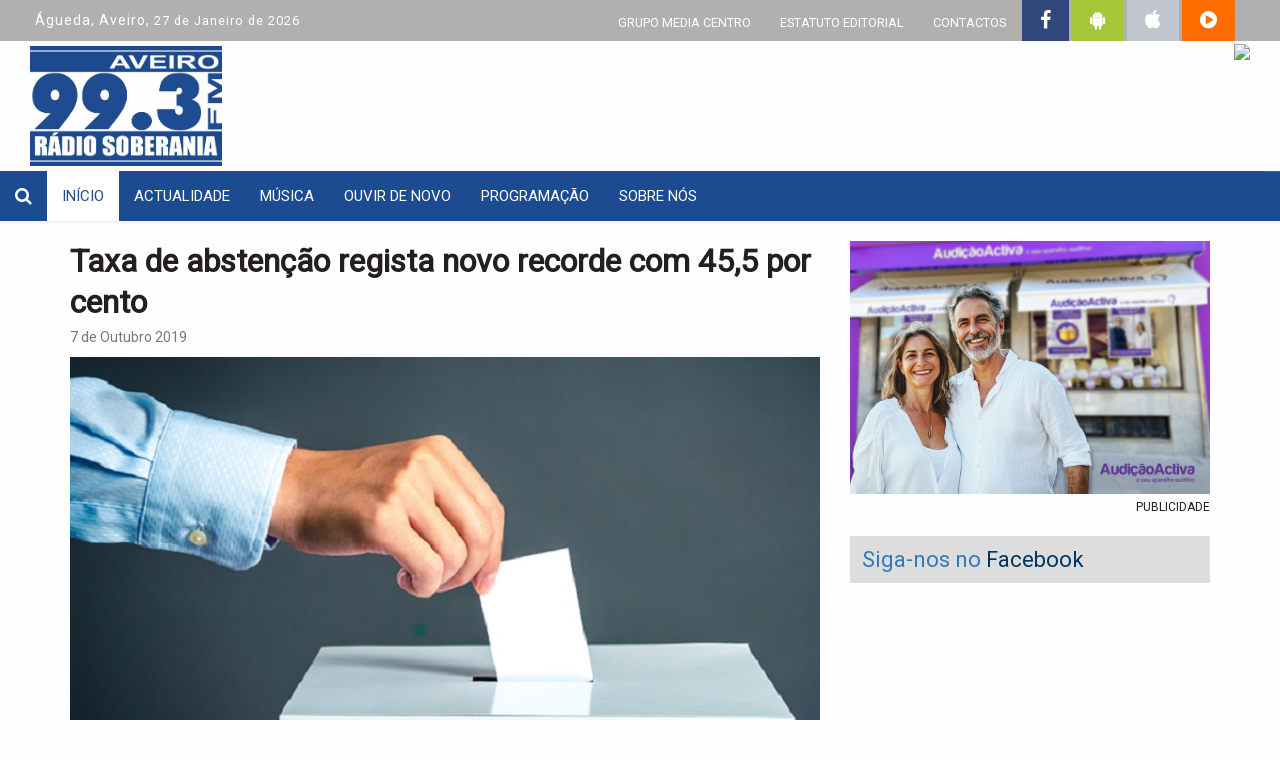

--- FILE ---
content_type: text/html; charset=UTF-8
request_url: https://www.radiosoberania.pt/noticias/taxa-de-abstencao-regista-novo-recorde-com-455-por-cento/
body_size: 8147
content:


<!DOCTYPE html>
<html lang="pt">
<head>
	<meta charset="utf-8">
	<meta http-equiv="Content-Language" content="pt" />
	<meta http-equiv="X-UA-Compatible" content="IE=Edge;chrome=1" />
	<meta name="viewport" content="width=device-width" />

	<meta name='robots' content='max-image-preview:large' />
<link rel='dns-prefetch' href='//maxcdn.bootstrapcdn.com' />
<link rel='dns-prefetch' href='//s.w.org' />
<link rel="alternate" type="application/rss+xml" title="Feed de comentários de Rádio Soberania &raquo; Taxa de abstenção regista novo recorde com 45,5 por cento" href="https://www.radiosoberania.pt/noticias/taxa-de-abstencao-regista-novo-recorde-com-455-por-cento/feed/" />
<script type="text/javascript">
window._wpemojiSettings = {"baseUrl":"https:\/\/s.w.org\/images\/core\/emoji\/13.1.0\/72x72\/","ext":".png","svgUrl":"https:\/\/s.w.org\/images\/core\/emoji\/13.1.0\/svg\/","svgExt":".svg","source":{"concatemoji":"https:\/\/www.radiosoberania.pt\/wp-includes\/js\/wp-emoji-release.min.js?ver=5.9.2"}};
/*! This file is auto-generated */
!function(e,a,t){var n,r,o,i=a.createElement("canvas"),p=i.getContext&&i.getContext("2d");function s(e,t){var a=String.fromCharCode;p.clearRect(0,0,i.width,i.height),p.fillText(a.apply(this,e),0,0);e=i.toDataURL();return p.clearRect(0,0,i.width,i.height),p.fillText(a.apply(this,t),0,0),e===i.toDataURL()}function c(e){var t=a.createElement("script");t.src=e,t.defer=t.type="text/javascript",a.getElementsByTagName("head")[0].appendChild(t)}for(o=Array("flag","emoji"),t.supports={everything:!0,everythingExceptFlag:!0},r=0;r<o.length;r++)t.supports[o[r]]=function(e){if(!p||!p.fillText)return!1;switch(p.textBaseline="top",p.font="600 32px Arial",e){case"flag":return s([127987,65039,8205,9895,65039],[127987,65039,8203,9895,65039])?!1:!s([55356,56826,55356,56819],[55356,56826,8203,55356,56819])&&!s([55356,57332,56128,56423,56128,56418,56128,56421,56128,56430,56128,56423,56128,56447],[55356,57332,8203,56128,56423,8203,56128,56418,8203,56128,56421,8203,56128,56430,8203,56128,56423,8203,56128,56447]);case"emoji":return!s([10084,65039,8205,55357,56613],[10084,65039,8203,55357,56613])}return!1}(o[r]),t.supports.everything=t.supports.everything&&t.supports[o[r]],"flag"!==o[r]&&(t.supports.everythingExceptFlag=t.supports.everythingExceptFlag&&t.supports[o[r]]);t.supports.everythingExceptFlag=t.supports.everythingExceptFlag&&!t.supports.flag,t.DOMReady=!1,t.readyCallback=function(){t.DOMReady=!0},t.supports.everything||(n=function(){t.readyCallback()},a.addEventListener?(a.addEventListener("DOMContentLoaded",n,!1),e.addEventListener("load",n,!1)):(e.attachEvent("onload",n),a.attachEvent("onreadystatechange",function(){"complete"===a.readyState&&t.readyCallback()})),(n=t.source||{}).concatemoji?c(n.concatemoji):n.wpemoji&&n.twemoji&&(c(n.twemoji),c(n.wpemoji)))}(window,document,window._wpemojiSettings);
</script>
<style type="text/css">
img.wp-smiley,
img.emoji {
	display: inline !important;
	border: none !important;
	box-shadow: none !important;
	height: 1em !important;
	width: 1em !important;
	margin: 0 0.07em !important;
	vertical-align: -0.1em !important;
	background: none !important;
	padding: 0 !important;
}
</style>
	<link rel='stylesheet' id='wp-block-library-css'  href='https://www.radiosoberania.pt/wp-includes/css/dist/block-library/style.min.css?ver=5.9.2' type='text/css' media='all' />
<style id='global-styles-inline-css' type='text/css'>
body{--wp--preset--color--black: #000000;--wp--preset--color--cyan-bluish-gray: #abb8c3;--wp--preset--color--white: #ffffff;--wp--preset--color--pale-pink: #f78da7;--wp--preset--color--vivid-red: #cf2e2e;--wp--preset--color--luminous-vivid-orange: #ff6900;--wp--preset--color--luminous-vivid-amber: #fcb900;--wp--preset--color--light-green-cyan: #7bdcb5;--wp--preset--color--vivid-green-cyan: #00d084;--wp--preset--color--pale-cyan-blue: #8ed1fc;--wp--preset--color--vivid-cyan-blue: #0693e3;--wp--preset--color--vivid-purple: #9b51e0;--wp--preset--gradient--vivid-cyan-blue-to-vivid-purple: linear-gradient(135deg,rgba(6,147,227,1) 0%,rgb(155,81,224) 100%);--wp--preset--gradient--light-green-cyan-to-vivid-green-cyan: linear-gradient(135deg,rgb(122,220,180) 0%,rgb(0,208,130) 100%);--wp--preset--gradient--luminous-vivid-amber-to-luminous-vivid-orange: linear-gradient(135deg,rgba(252,185,0,1) 0%,rgba(255,105,0,1) 100%);--wp--preset--gradient--luminous-vivid-orange-to-vivid-red: linear-gradient(135deg,rgba(255,105,0,1) 0%,rgb(207,46,46) 100%);--wp--preset--gradient--very-light-gray-to-cyan-bluish-gray: linear-gradient(135deg,rgb(238,238,238) 0%,rgb(169,184,195) 100%);--wp--preset--gradient--cool-to-warm-spectrum: linear-gradient(135deg,rgb(74,234,220) 0%,rgb(151,120,209) 20%,rgb(207,42,186) 40%,rgb(238,44,130) 60%,rgb(251,105,98) 80%,rgb(254,248,76) 100%);--wp--preset--gradient--blush-light-purple: linear-gradient(135deg,rgb(255,206,236) 0%,rgb(152,150,240) 100%);--wp--preset--gradient--blush-bordeaux: linear-gradient(135deg,rgb(254,205,165) 0%,rgb(254,45,45) 50%,rgb(107,0,62) 100%);--wp--preset--gradient--luminous-dusk: linear-gradient(135deg,rgb(255,203,112) 0%,rgb(199,81,192) 50%,rgb(65,88,208) 100%);--wp--preset--gradient--pale-ocean: linear-gradient(135deg,rgb(255,245,203) 0%,rgb(182,227,212) 50%,rgb(51,167,181) 100%);--wp--preset--gradient--electric-grass: linear-gradient(135deg,rgb(202,248,128) 0%,rgb(113,206,126) 100%);--wp--preset--gradient--midnight: linear-gradient(135deg,rgb(2,3,129) 0%,rgb(40,116,252) 100%);--wp--preset--duotone--dark-grayscale: url('#wp-duotone-dark-grayscale');--wp--preset--duotone--grayscale: url('#wp-duotone-grayscale');--wp--preset--duotone--purple-yellow: url('#wp-duotone-purple-yellow');--wp--preset--duotone--blue-red: url('#wp-duotone-blue-red');--wp--preset--duotone--midnight: url('#wp-duotone-midnight');--wp--preset--duotone--magenta-yellow: url('#wp-duotone-magenta-yellow');--wp--preset--duotone--purple-green: url('#wp-duotone-purple-green');--wp--preset--duotone--blue-orange: url('#wp-duotone-blue-orange');--wp--preset--font-size--small: 13px;--wp--preset--font-size--medium: 20px;--wp--preset--font-size--large: 36px;--wp--preset--font-size--x-large: 42px;}.has-black-color{color: var(--wp--preset--color--black) !important;}.has-cyan-bluish-gray-color{color: var(--wp--preset--color--cyan-bluish-gray) !important;}.has-white-color{color: var(--wp--preset--color--white) !important;}.has-pale-pink-color{color: var(--wp--preset--color--pale-pink) !important;}.has-vivid-red-color{color: var(--wp--preset--color--vivid-red) !important;}.has-luminous-vivid-orange-color{color: var(--wp--preset--color--luminous-vivid-orange) !important;}.has-luminous-vivid-amber-color{color: var(--wp--preset--color--luminous-vivid-amber) !important;}.has-light-green-cyan-color{color: var(--wp--preset--color--light-green-cyan) !important;}.has-vivid-green-cyan-color{color: var(--wp--preset--color--vivid-green-cyan) !important;}.has-pale-cyan-blue-color{color: var(--wp--preset--color--pale-cyan-blue) !important;}.has-vivid-cyan-blue-color{color: var(--wp--preset--color--vivid-cyan-blue) !important;}.has-vivid-purple-color{color: var(--wp--preset--color--vivid-purple) !important;}.has-black-background-color{background-color: var(--wp--preset--color--black) !important;}.has-cyan-bluish-gray-background-color{background-color: var(--wp--preset--color--cyan-bluish-gray) !important;}.has-white-background-color{background-color: var(--wp--preset--color--white) !important;}.has-pale-pink-background-color{background-color: var(--wp--preset--color--pale-pink) !important;}.has-vivid-red-background-color{background-color: var(--wp--preset--color--vivid-red) !important;}.has-luminous-vivid-orange-background-color{background-color: var(--wp--preset--color--luminous-vivid-orange) !important;}.has-luminous-vivid-amber-background-color{background-color: var(--wp--preset--color--luminous-vivid-amber) !important;}.has-light-green-cyan-background-color{background-color: var(--wp--preset--color--light-green-cyan) !important;}.has-vivid-green-cyan-background-color{background-color: var(--wp--preset--color--vivid-green-cyan) !important;}.has-pale-cyan-blue-background-color{background-color: var(--wp--preset--color--pale-cyan-blue) !important;}.has-vivid-cyan-blue-background-color{background-color: var(--wp--preset--color--vivid-cyan-blue) !important;}.has-vivid-purple-background-color{background-color: var(--wp--preset--color--vivid-purple) !important;}.has-black-border-color{border-color: var(--wp--preset--color--black) !important;}.has-cyan-bluish-gray-border-color{border-color: var(--wp--preset--color--cyan-bluish-gray) !important;}.has-white-border-color{border-color: var(--wp--preset--color--white) !important;}.has-pale-pink-border-color{border-color: var(--wp--preset--color--pale-pink) !important;}.has-vivid-red-border-color{border-color: var(--wp--preset--color--vivid-red) !important;}.has-luminous-vivid-orange-border-color{border-color: var(--wp--preset--color--luminous-vivid-orange) !important;}.has-luminous-vivid-amber-border-color{border-color: var(--wp--preset--color--luminous-vivid-amber) !important;}.has-light-green-cyan-border-color{border-color: var(--wp--preset--color--light-green-cyan) !important;}.has-vivid-green-cyan-border-color{border-color: var(--wp--preset--color--vivid-green-cyan) !important;}.has-pale-cyan-blue-border-color{border-color: var(--wp--preset--color--pale-cyan-blue) !important;}.has-vivid-cyan-blue-border-color{border-color: var(--wp--preset--color--vivid-cyan-blue) !important;}.has-vivid-purple-border-color{border-color: var(--wp--preset--color--vivid-purple) !important;}.has-vivid-cyan-blue-to-vivid-purple-gradient-background{background: var(--wp--preset--gradient--vivid-cyan-blue-to-vivid-purple) !important;}.has-light-green-cyan-to-vivid-green-cyan-gradient-background{background: var(--wp--preset--gradient--light-green-cyan-to-vivid-green-cyan) !important;}.has-luminous-vivid-amber-to-luminous-vivid-orange-gradient-background{background: var(--wp--preset--gradient--luminous-vivid-amber-to-luminous-vivid-orange) !important;}.has-luminous-vivid-orange-to-vivid-red-gradient-background{background: var(--wp--preset--gradient--luminous-vivid-orange-to-vivid-red) !important;}.has-very-light-gray-to-cyan-bluish-gray-gradient-background{background: var(--wp--preset--gradient--very-light-gray-to-cyan-bluish-gray) !important;}.has-cool-to-warm-spectrum-gradient-background{background: var(--wp--preset--gradient--cool-to-warm-spectrum) !important;}.has-blush-light-purple-gradient-background{background: var(--wp--preset--gradient--blush-light-purple) !important;}.has-blush-bordeaux-gradient-background{background: var(--wp--preset--gradient--blush-bordeaux) !important;}.has-luminous-dusk-gradient-background{background: var(--wp--preset--gradient--luminous-dusk) !important;}.has-pale-ocean-gradient-background{background: var(--wp--preset--gradient--pale-ocean) !important;}.has-electric-grass-gradient-background{background: var(--wp--preset--gradient--electric-grass) !important;}.has-midnight-gradient-background{background: var(--wp--preset--gradient--midnight) !important;}.has-small-font-size{font-size: var(--wp--preset--font-size--small) !important;}.has-medium-font-size{font-size: var(--wp--preset--font-size--medium) !important;}.has-large-font-size{font-size: var(--wp--preset--font-size--large) !important;}.has-x-large-font-size{font-size: var(--wp--preset--font-size--x-large) !important;}
</style>
<link rel='stylesheet' id='wonderplugin-slider-css-css'  href='https://www.radiosoberania.pt/wp-content/plugins/wonderplugin-slider-lite/engine/wonderpluginsliderengine.css?ver=5.9.2' type='text/css' media='all' />
<link rel='stylesheet' id='bootstrap-css-css'  href='https://www.radiosoberania.pt/wp-content/themes/grupomediacentro/css/bootstrap.min.css' type='text/css' media='all' />
<link rel='stylesheet' id='bootstrap-theme-css'  href='https://www.radiosoberania.pt/wp-content/themes/grupomediacentro/css/bootstrap-theme.min.css' type='text/css' media='all' />
<link rel='stylesheet' id='bootstrap-fonts-css'  href='https://www.radiosoberania.pt/wp-content/themes/grupomediacentro/fonts/glyphicons-halflings-regular.ttf' type='text/css' media='all' />
<link rel='stylesheet' id='header-css'  href='https://www.radiosoberania.pt/wp-content/themes/grupomediacentro/css/header.css?ver=1.0.0' type='text/css' media='all' />
<link rel='stylesheet' id='blog-css'  href='https://www.radiosoberania.pt/wp-content/themes/grupomediacentro/css/blog.css?ver=1.0.0' type='text/css' media='all' />
<link rel='stylesheet' id='footer-css'  href='https://www.radiosoberania.pt/wp-content/themes/grupomediacentro/css/footer.css?ver=1.0.0' type='text/css' media='all' />
<link rel='stylesheet' id='font-awesome-css'  href='//maxcdn.bootstrapcdn.com/font-awesome/4.3.0/css/font-awesome.min.css?ver=5.9.2' type='text/css' media='all' />
<link rel='stylesheet' id='Roboto-css'  href='https://fonts.googleapis.com/css?family=Roboto&#038;ver=5.9.2' type='text/css' media='all' />
<script type='text/javascript' src='https://www.radiosoberania.pt/wp-includes/js/jquery/jquery.min.js?ver=3.6.0' id='jquery-core-js'></script>
<script type='text/javascript' src='https://www.radiosoberania.pt/wp-includes/js/jquery/jquery-migrate.min.js?ver=3.3.2' id='jquery-migrate-js'></script>
<script type='text/javascript' src='https://www.radiosoberania.pt/wp-content/plugins/wonderplugin-slider-lite/engine/wonderpluginsliderskins.js?ver=6.2' id='wonderplugin-slider-skins-script-js'></script>
<script type='text/javascript' src='https://www.radiosoberania.pt/wp-content/plugins/wonderplugin-slider-lite/engine/wonderpluginslider.js?ver=6.2' id='wonderplugin-slider-script-js'></script>
<link rel="https://api.w.org/" href="https://www.radiosoberania.pt/wp-json/" /><link rel="alternate" type="application/json" href="https://www.radiosoberania.pt/wp-json/wp/v2/posts/20134" /><link rel="EditURI" type="application/rsd+xml" title="RSD" href="https://www.radiosoberania.pt/xmlrpc.php?rsd" />
<link rel="wlwmanifest" type="application/wlwmanifest+xml" href="https://www.radiosoberania.pt/wp-includes/wlwmanifest.xml" /> 
<meta name="generator" content="WordPress 5.9.2" />
<link rel="canonical" href="https://www.radiosoberania.pt/noticias/taxa-de-abstencao-regista-novo-recorde-com-455-por-cento/" />
<link rel='shortlink' href='https://www.radiosoberania.pt/?p=20134' />
<link rel="alternate" type="application/json+oembed" href="https://www.radiosoberania.pt/wp-json/oembed/1.0/embed?url=https%3A%2F%2Fwww.radiosoberania.pt%2Fnoticias%2Ftaxa-de-abstencao-regista-novo-recorde-com-455-por-cento%2F" />
<link rel="alternate" type="text/xml+oembed" href="https://www.radiosoberania.pt/wp-json/oembed/1.0/embed?url=https%3A%2F%2Fwww.radiosoberania.pt%2Fnoticias%2Ftaxa-de-abstencao-regista-novo-recorde-com-455-por-cento%2F&#038;format=xml" />

	<meta name="author" content="DigitalRM">

	<meta property="fb:app_id" content="785675364957065"/>
	<meta property="fb:admins" content="100000414961354" />
	<meta property="og:url" content="https://www.radiosoberania.pt/noticias/taxa-de-abstencao-regista-novo-recorde-com-455-por-cento/" />
	<meta property="og:type" content="website" />

	
	<meta name="description" content="A taxa de abstenção registou um novo recorde nas eleições legislativas deste domingo, ao situar-se nos 45,5 por cento, segundo a Secretaria Geral do Ministério da Administração Interna (SGMAI).">
	<meta property="og:title" content="Taxa de abstenção regista novo recorde com 45,5 por cento" />
	<meta property="og:description" content="A taxa de abstenção registou um novo recorde nas eleições legislativas deste domingo, ao situar-se nos 45,5 por cento, segundo a Secretaria Geral do Ministério da Administração Interna (SGMAI)." />
	<meta name="image" content="https://www.radiosoberania.pt/wp-content/uploads/2019/10/Eleiçao-1.jpg">
	<meta property="og:image" content="https://www.radiosoberania.pt/wp-content/uploads/2019/10/Eleiçao-1.jpg" />
	<meta property="og:site_name" content="Rádio Soberania - Águeda"/>
	<title>Rádio Soberania - Águeda</title>
	<link rel="shortcut icon" href="https://www.radiosoberania.pt/wp-content/themes/grupomediacentro/favicon.png" />

    <!-- Google tag (gtag.js) -->
    <script async src="https://www.googletagmanager.com/gtag/js?id=G-R0N66G9J36"></script>
    <script>
      window.dataLayer = window.dataLayer || [];
      function gtag(){dataLayer.push(arguments);}
      gtag('js', new Date());
    
      gtag('config', 'G-R0N66G9J36');
    </script>
	
</head>
<body>
	

<div class="container-fluid" style="margin-bottom: -10px;">
	<div class="row top-header" style="margin-top: -5px;">
				<div class='col-xs-4' style='padding-top: 15px; letter-spacing: 1px;'>
				<span style='font-size: 14px;'>Águeda, Aveiro, </span>                27 de Janeiro de 2026		</div>
				<div class='col-xs-8'>
				<ul class='list-inline top-header-list pull-right'>                <li class="list-inline-item">
                    <a href="https://www.radiosoberania.pt/grupo-media-centro">GRUPO MEDIA CENTRO</a>
                </li>
                <li class="list-inline-item">
                    <a href="https://www.radiosoberania.pt/estatuto-editorial">ESTATUTO EDITORIAL</a>
                </li>
                <li class="list-inline-item">
                    <a href="https://www.radiosoberania.pt/contactos">CONTACTOS</a>
                </li>
                <li style="background-color: #2F477A;">
                    <a href="https://pt-pt.facebook.com/radiosoberania99.3/" target="_blank">
                        <i class="fa fa-facebook" style="font-size: 20px; padding: 5px;" title="siga-nos no Facebook"></i>
                    </a>
                </li> 
                <li style="background-color: #A4C639;">
                    <a href="https://play.google.com/store/apps/details?id=pt.abss.RadioSoberania" target="_blank" title="Instalar a Apps para Android">
                        <i class="fa fa-android" style="font-size: 20px; padding: 5px;"></i>
                    </a>
                </li>
				<li style="background-color: #C0C5CE;">
                    <a href="https://itunes.apple.com/us/app/r%C3%A1dio-soberania/id1137750612" target="_blank" title="Instalar a Apps para Apple">
                        <i class="fa fa-apple" style="font-size: 20px; padding: 5px;"></i>
                    </a>
                </li>
				<li style="background-color: #FF6D02;">
                    <a href="javascript:window.open('http://radiosoberania.pt/player/digitalrm.html','mypopuptitle','width=370,height=470')" title="Ouvir rádio online"> 
						<i class="fa fa-play-circle" style="font-size: 20px; padding: 5px;"></i> 
					</a>
                </li>
            </ul>
		</div>
	</div>
	<div class="row overflow-hidden" style="height: 130px; max-height: 130px;">
		<div class="col-md-12 col-xs-12">
				<div class='col-md-6 col-xs-12' style='padding-top: 5px;'>            
    			<a href="https://www.radiosoberania.pt">
    				<img id="site-logo" src="https://www.radiosoberania.pt/wp-content/themes/grupomediacentro/images/logo_soberania.jpg" alt="Rádio Soberania - Águeda">
    			</a>
            </div>
            <div class="col-md-6 col-xs-12" align="right">
					<!-- ################ SCRIPT NO AR ##################### -->
					<!--<iframe src="http://regionaldocentro.dyndns.info/locutores.asp" name="principal" width="320px" marginwidth="0" height="140px" marginheight="0" scrolling="No" frameborder="0" id="principal"></iframe>
					-->
					<a href="javascript:window.open('http://radiosoberania.pt/player/digitalrm.html','mypopuptitle','width=370,height=470')" title="Ouvir rádio online"> 
						<img src="https://www.radioregionalcentro.com/wp-content/themes/grupomediacentro/images/banner_topo.jpg" />
					</a>
            </div>
		</div>
	</div>
</div>	

<div id="nav-siteo" class="navbar navbar-default" role="navigation" style="margin-top: 0px; padding: 0px; padding-top: 0px;">
	<div class="container-fluid">
		<div class="navbar-header">
			<a class="navbar-brand" href="javascript:toggleSearch();"><i class="fa fa-search"></i></a>
			<button type="button" class="navbar-toggle" data-toggle="collapse" data-target=".navbar-menubuilder">
				<span class="sr-only">Toggle navigation</span>
				<span class="icon-bar"></span>
				<span class="icon-bar"></span>
				<span class="icon-bar"></span>
			</button>
    	</div>
    	<div class="collapse navbar-collapse navbar-menubuilder">
    		<ul class="nav navbar-nav navbar-left">
    			<li class="active"><a href="https://www.radiosoberania.pt">INÍCIO</a></li>
    			<li class="page_item page-item-9845"><a href="https://www.radiosoberania.pt/noticias/">Actualidade</a></li>
<li class="page_item page-item-9848"><a href="https://www.radiosoberania.pt/musica/">Música</a></li>
<li class="page_item page-item-285"><a href="https://www.radiosoberania.pt/ouvir-de-novo/">Ouvir de Novo</a></li>
<li class="page_item page-item-10158"><a href="https://www.radiosoberania.pt/programacao/">Programação</a></li>
<li class="page_item page-item-177"><a href="https://www.radiosoberania.pt/sobre-nos/">Sobre nós</a></li>
				
    		</ul>
    		<div class="pull-right" id="logo-on-top" style="display: none;padding-top: 5px;vertical-align: middle">
	    		<img style="height: 45px; width: auto;" src="https://www.radiosoberania.pt/wp-content/themes/grupomediacentro/images/soberania_logo_50px.png" alt="Rádio Soberania - Águeda" title="Rádio Soberania - Águeda" />
    		</div>
    	</div>
    </div>
</div>
<div id="search" class="container-fluid">
    <div class="row">
        <div class="col-xs-12">
            <form class="form-horizontal" role="form" action="https://www.radiosoberania.pt/pesquisar" method="GET">
                <div class="form-group">
                    <label class="sr-only" for="s">Pesquisar</label>
                    <div class="search">
                        <div class="input-group input-group-lg">
                            <input type="text" class="form-control input-lg" id="pesquisar" name="pesquisar" placeholder="Pesquisar notícia" required>
                            <span class="input-group-btn">
                                <button class="btn btn-default btn-lg" type="submit">Pesquisar</button>
                            </span>
                        </div>
                    </div>
                </div>
            </form>
        </div>
    </div>
</div>
	<br>

<div class="container">
	<div class="row">
		<div class="col-md-8 col-xs-12 col-sm-12">
			<h2 class="new-detail-title">Taxa de abstenção regista novo recorde com 45,5 por cento</h2>
<small class="new-time text-muted">7 de Outubro 2019</small>

			<img class="img-responsive new-image-detail" src="https://www.radiosoberania.pt/wp-content/uploads/2019/10/Eleiçao-1.jpg">
	<!-- Go to www.addthis.com/dashboard to customize your tools -->
<script type="text/javascript" src="//s7.addthis.com/js/300/addthis_widget.js#pubid=ra-57ea4bfdd56bc2f7"></script>

<!-- Go to www.addthis.com/dashboard to customize your tools -->
<div class="addthis_inline_share_toolbox_3xbp"></div>
            
<!--
<ul class="list-inline social-list">
	<li class="list-inline-item">
		<a href="https://www.facebook.com/dialog/share?app_id=785675364957065&display=popup&href=https://www.radiosoberania.pt/noticias/taxa-de-abstencao-regista-novo-recorde-com-455-por-cento/&redirect_uri=https://www.radiosoberania.pt/noticias/taxa-de-abstencao-regista-novo-recorde-com-455-por-cento/">
	    	<img class="share-icon" src="https://www.radiosoberania.pt/wp-content/themes/grupomediacentro/images/facebook.png">
	    </a>
	</li>
	<li class="list-inline-item no-padding no-margin">
		<a href="https://twitter.com/intent/tweet?text=Taxa de abstenção regista novo recorde com 45,5 por cento https://www.radiosoberania.pt/noticias/taxa-de-abstencao-regista-novo-recorde-com-455-por-cento/">
			<img class="share-icon" src="https://www.radiosoberania.pt/wp-content/themes/grupomediacentro/images/twitter.png">
		</a>
	</li>
	<li class="list-inline-item">
		<a href="mailto:?Subject=Taxa de abstenção regista novo recorde com 45,5 por cento&Body=https://www.radiosoberania.pt/noticias/taxa-de-abstencao-regista-novo-recorde-com-455-por-cento/">
	    	<img class="share-icon" src="https://www.radiosoberania.pt/wp-content/themes/grupomediacentro/images/mail.png">
	    </a>
	</li>
</ul>
-->
<div class="new-detail-text"><p>A taxa de abstenção registou um novo recorde nas eleições legislativas deste domingo, ao situar-se nos 45,5 por cento, segundo a Secretaria Geral do Ministério da Administração Interna (SGMAI).</p>
<p class="text-paragraph">Os dados da abstenção destas eleições dizem respeito aos cerca de 9,3 milhões de eleitores recenseados no território nacional, faltando ainda os cerca de dois milhões de eleitores residentes no estrangeiro.</p>
<p class="text-paragraph">A taxa de abstenção nas eleições legislativas tem vindo a registar um aumento ao longo dos anos.</p>
<p class="text-paragraph">Em 2015, a taxa de abstenção tinha atingidos os 44,4 por cento e, em 2011, ficou nos 41,1 por cento, tendo dois anos antes se situado nos 39,4 por cento.</p>
<p class="text-paragraph">Em 2002, quando os sociais-democratas, liderados por Durão Barroso, ganharam as eleições, a taxa de abstenção cifrou-se em 38,52 por cento, ligeiramente abaixo dos 38,91 por cento registados na segunda eleição de Guterres, em 10 de Outubro de 1999.</p>
<p class="text-paragraph">Logo nas eleições seguintes, em 2005, que deram a José Sócrates o seu primeiro mandato como primeiro-ministro, a abstenção ficou-se pelos 35,74 por cento.</p>
<p class="text-paragraph">Já nas eleições para a Assembleia Constituinte, em 1975, a abstenção ficou nos 8,3 por cento e nas primeiras legislativas, em 1976, situou-se nos 16,4 por cento.</p>
<p class="text-paragraph">Segundo a SGMAI, mas eleições legislativas de domingo registaram-se 129 599 votos brancos (2,54 por cento) e 88 539 votos nulos (1,74 por cento).</p>
<p class="text-paragraph">De acordo com a SGMAI, estavam recenseados para nestas eleições 10.810.662 eleitores, mais cerca de 1,1 milhões do que nas anteriores legislativas, em 2015, devido ao recenseamento automático no estrangeiro.</p>
<p>Jornal Campeão das Províncias</p>
</div>		</div>
		<div class="col-md-4 col-xs-12 col-sm-12">
			
<div class="container-fluid">
	<div class="row">
		<div id="pCarousel" class="carousel slide" data-ride="carousel">
			<div class="carousel-inner" role="listbox">
													<div class="item active">
						<a href=" https://www.radiosoberania.pt/noticias/audicaoactiva-solucoes-auditivas-personalizadas-em-todo-o-pais/" target="_blank">
							<img class="img-responsive pub-image" src="https://www.radiosoberania.pt/wp-content/uploads/2025/10/Img_Radio-Soberania-2-1.jpg" alt="">
						</a>
					</div>
													<div class="item ">
						<a href="" target="_blank">
							<img class="img-responsive pub-image" src="https://www.radiosoberania.pt/wp-content/uploads/2018/07/app-radio-soberania0.jpg" alt="">
						</a>
					</div>
													<div class="item ">
						<a href="" target="_blank">
							<img class="img-responsive pub-image" src="https://www.radiosoberania.pt/wp-content/uploads/2018/07/app-radio-soberania.jpg" alt="">
						</a>
					</div>
							</div>
		</div>
		<small id="pub-string" class="pull-right" style="margin-top: 5px">PUBLICIDADE</small>	
	</div>
	
	<br/>
	
	<div class="row">
			<div class="bolsa-box">
				<a href="https://www.radiosoberania.pt/opiniao" style="font-size: 22px; text-decoration: none;">
					<span class="font-size-22">Siga-nos no <span class="opinion-blue">Facebook</span></span>
				</a>
			</div>
			<!-- PAGE FACEBOOK PLUGIN -->
				<iframe src='https://www.facebook.com/plugins/page.php?href=https%3A%2F%2Fwww.facebook.com%2Fradiosoberania99.3&tabs=timeline&width=360&height=685&small_header=false&adapt_container_width=true&hide_cover=false&show_facepile=true&appId' width='360' height='685' style='border:none;overflow:hidden' scrolling='no' frameborder='0' allowTransparency='true' allow='encrypted-media'></iframe>	</div>
	
	<br/>
	
	<div class="row">
			<div class="bolsa-box">
				<a href="https://www.radiosoberania.pt/os-nossos-jornais" style="font-size: 22px; text-decoration: none;">
					<span class="font-size-22">Os nossos <span class="opinion-blue">Jornais</span></span>
				</a>
			</div>		
			<div id="pCarousel" class="carousel slide" data-ride="carousel">
			<div class="carousel-inner" role="listbox">
													<div class="item active">
						<a href="https://www.radiosoberania.pt/os-nossos-jornais/jornal-terras-de-sico/">
							<img class="img-responsive pub-image" src="https://www.radioregionalcentro.pt/capas/sico.jpg" alt="">
						</a>
					</div>
													<div class="item ">
						<a href="https://www.radiosoberania.pt/os-nossos-jornais/o-despertar/">
							<img class="img-responsive pub-image" src="https://www.radioregionalcentro.pt/capas/despertar.jpg" alt="">
						</a>
					</div>
													<div class="item ">
						<a href="https://www.radiosoberania.pt/os-nossos-jornais/campeao-das-provincias/">
							<img class="img-responsive pub-image" src="https://www.radioregionalcentro.pt/capas/campeao.jpg" alt="">
						</a>
					</div>
													<div class="item ">
						<a href="https://www.radiosoberania.pt/os-nossos-jornais/noticias-de-vouzela/">
							<img class="img-responsive pub-image" src="https://www.radioregionalcentro.pt/capas/noticiasdevouzela.jpg" alt="">
						</a>
					</div>
													<div class="item ">
						<a href="https://www.radiosoberania.pt/os-nossos-jornais/jornal-beira-vouga/">
							<img class="img-responsive pub-image" src="https://www.radioregionalcentro.pt/capas/beiravouga.jpg" alt="">
						</a>
					</div>
							</div>
		</div>		
	</div>
	
	<!--
	<hr class="line">
<h4>ISCIA vai ter nova Licenciatura em Gestão Industrial e Logística</h4>
<hr class="line">
<div class="row">
	<div id="capa-carousel" class="carousel slide" data-ride="carousel">
		<div class="carousel-inner" role="listbox">
	
			<div class="item active">
				<a href="" target="_blank">
					<img class="img-responsive pub-image" src="" alt="">
				</a>
			</div>
		</div>
	</div>
</div>
<hr class="line">
<h4 class="pull-right">&#8220;Concertos de Primavera&#8221; estão de volta a Anadia</h4>
<hr class="line">
<div class="row">

	<div id="capa-ant-carousel" class="carousel slide" data-ride="carousel">
		<div class="carousel-inner" role="listbox">
	
			<div class="item active">
				<a href="" target="_blank">
					<img class="img-responsive pub-image" src="" alt="">
				</a>
			</div>
					</div>
	</div>

</div>
	-->
</div>
			
<div class="bolsa-box" style="margin-top: 10px">
	<span class="font-size-18">Últimas <span class="opinion-blue">Notícias</span></span>
</div>
<table class="table table-hover">
	<tbody>
				<tr>
			<td class="last-new-item">
				<a href="https://www.radiosoberania.pt/noticias/iscia-vai-ter-nova-licenciatura-em-gestao-industrial-e-logistica/">
					<h5 class="last-news-title">ISCIA vai ter nova Licenciatura em Gestão Industrial e Logística</h5>
					<small class="last-new-time text-muted">27 de Janeiro 2026</small>
				</a>
		 	</td>
		</tr>
				<tr>
			<td class="last-new-item">
				<a href="https://www.radiosoberania.pt/noticias/concertos-de-primavera-estao-de-volta-a-anadia/">
					<h5 class="last-news-title">&#8220;Concertos de Primavera&#8221; estão de volta a Anadia</h5>
					<small class="last-new-time text-muted">27 de Janeiro 2026</small>
				</a>
		 	</td>
		</tr>
				<tr>
			<td class="last-new-item">
				<a href="https://www.radiosoberania.pt/noticias/aveiro-em-alerta-vermelho-para-vento-ate-140-km-hora-e-cheias/">
					<h5 class="last-news-title">Aveiro em alerta vermelho para vento até 140 km/hora e cheias</h5>
					<small class="last-new-time text-muted">27 de Janeiro 2026</small>
				</a>
		 	</td>
		</tr>
				<tr>
			<td class="last-new-item">
				<a href="https://www.radiosoberania.pt/noticias/mealhada-prestou-tributo-a-patinagem-de-portugal-numa-noite-de-campeoes/">
					<h5 class="last-news-title">Mealhada prestou tributo à Patinagem de Portugal numa noite de campeões</h5>
					<small class="last-new-time text-muted">27 de Janeiro 2026</small>
				</a>
		 	</td>
		</tr>
				<tr>
			<td class="last-new-item">
				<a href="https://www.radiosoberania.pt/noticias/anadia-subscreve-pacto-para-a-economia-circular/">
					<h5 class="last-news-title">Anadia subscreve Pacto para a Economia Circular</h5>
					<small class="last-new-time text-muted">27 de Janeiro 2026</small>
				</a>
		 	</td>
		</tr>
				<tr>
			<td class="last-new-item">
				<a href="https://www.radiosoberania.pt/noticias/trofeu-das-fogaceiras-em-natacao-regressa-para-a-11a-edicao/">
					<h5 class="last-news-title">Troféu das Fogaceiras em natação regressa para a 11ª edição</h5>
					<small class="last-new-time text-muted">27 de Janeiro 2026</small>
				</a>
		 	</td>
		</tr>
			</tbody>
</table>		</div>
	</div>
</div>


<br/>
	<div class="container-fluid centered" style="background-color: #1C4B91; color: #ffffff;">			
	
		<div class="row" style="padding-top: 10px;">
		  <ul class="list-inline footer-links">
		    <li class="list-inline-item">
		      As nossas rádios
		    </li>
		    <li> | </li>
		    <li class="list-inline-item footer-links">
		      <a href="https://www.radioregionalcentro.pt/" target="_blank">REGIONAL DO CENTRO</a>
		    </li>
		    <li> | </li>
		    <li class="list-inline-item footer-links">
		      <a href="http://www.radiofadodecoimbra.pt" target="_blank">FADO DE COIMBRA (online)</a>
		    </li>
		    <li> | </li>
			<li class="list-inline-item footer-links">
		      <a href="http://radiobotareu.pt/" target="_blank">BOTAREU</a>
		    </li>
		    <li> | </li>
			<li class="list-inline-item footer-links">
		      <a href="https://www.radiosoberania.pt/" target="_blank">SOBERANIA</a>
		    </li>		    
		    <li> | </li>
		    <li class="list-inline-item footer-links">
		      <a href="http://www.radiosaudade.pt/" target="_blank">SAUDADE (online)</a>
		    </li>
		  </ul>
		</div>
		<div class="row">
		  <div class="col-md-12 centered">
		    <h4 class="text-muted direitos-reservados">Todos os direitos reservados &bull; Rádio Soberania - Águeda</h4>
		    <address>
		      Rua José Sucena nº120, 3º andar Águeda, Aveiro, Portugal
		     </address>
		    <p class="pull-center text-muted">
			  <a href="http://www.digitalrm.pt/" target="_blank" style="color: #FFF; text-decoration: none;">
				<small>Powered by</small> DIGITAL <span style="color:red">RM</span>
				</a>
			</p>
		  </div>
		</div>
	 </div>    

	<script type='text/javascript' src='https://www.radiosoberania.pt/wp-content/themes/grupomediacentro/js/bootstrap.min.js' id='bootstrap-js-js'></script>
<script type='text/javascript' src='https://www.radiosoberania.pt/wp-content/themes/grupomediacentro/js/my-scripts.js' id='my-js-js'></script>
</body>
</html>